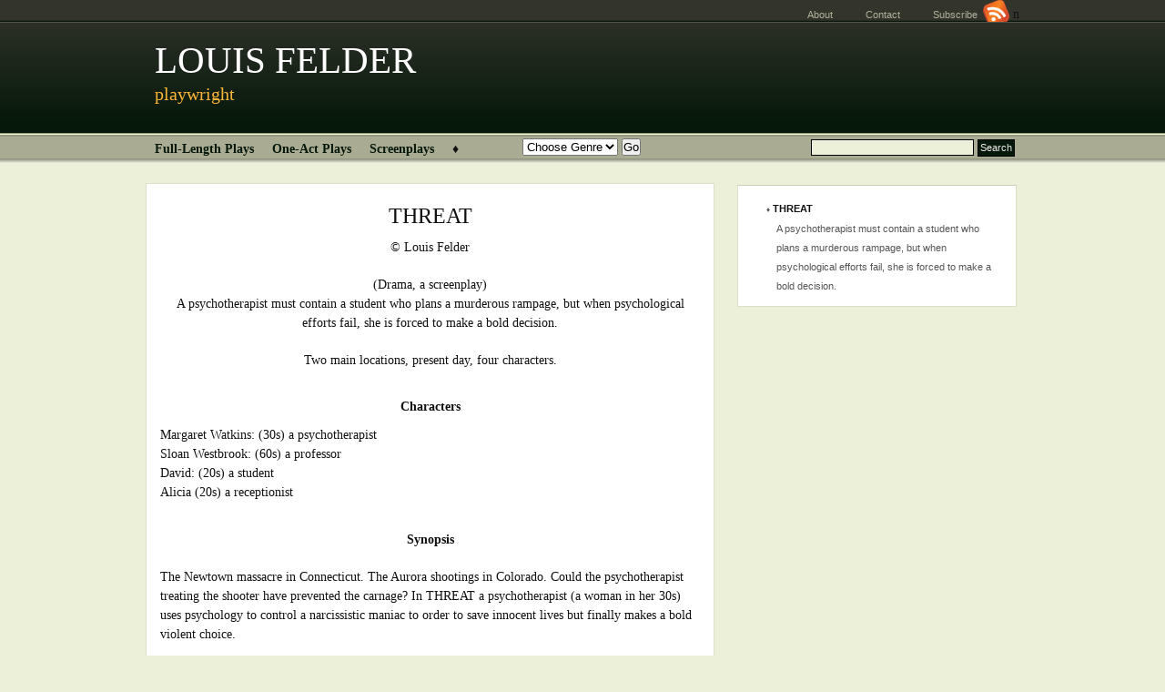

--- FILE ---
content_type: text/css
request_url: http://www.louisfelder.com/wp-content/themes/pressplay/style.css
body_size: 4115
content:
/*   
Theme Name: PressPlay
Theme URI: http://www.pressplaying.com/themes/pressplay
Description: A clean and elegant theme with rich colors for personal or professional websites.  Flexible theme options offer four different layouts plus lots of header and menu customizations.  Also comes with six widget areas, a simple tabbed jQuery sidebar, and mutiple custom page templates.  Valid, browser-safe XHTML 1.0 Strict.
Author: Michael Dance
Author URI: http://www.pressplaying.com
Tags: green, brown, tan, orange, two-columns, right-sidebar, left-sidebar, fixed-width, flexible-width, seasonal, sticky-post, translation-ready, custom-header, theme-options, threaded-comments
Version: 2.1
.
This theme is released under the GPL:
http://www.gnu.org/licenses/gpl.txt
.
*/

/* Basics ------------------------------------- */

body,div,input, p,
blockquote, pre,
ul, ol, li, dl, dt, dd,
table, th, td, form, fieldset,
h1,h2,h3,h4,h5,h6 { margin:0; padding:0; }
.divclear { clear:both; }
.alignright { float:right; }
.alignleft { float:left; }
.aligncenter { display:block; margin-left:auto; margin-right: auto; }

body {
font-family: Georgia, serif;
line-height:1.6em;
font-size:.85em;
color:#111111;
text-align:center;
background:url('images/header-bg.png') repeat-x;
background-color:#ecf0d9;
}

div#wrapper {
width:1000px;
margin:0 auto;
text-align:left;
height:100%;
}

/* Elements ----------------------------------- */

hr {
border:0;
height:1px;
background-color:#ccc;
margin:10px 0 20px;
}

a {
text-decoration:none;
color:#db5216;
}

p {
margin:10px 0 20px;
}

h1,h2,h3,h4,h5,h6 {
font-family:Georgia;
padding:10px 0;
font-weight:normal;
}

h1 { font-size:2em; }
h2 { font-size:1.8em; }
h3 { font-size:1.6em; }
h4 { font-size:1.4em; }
h5 { font-size:1.2em; font-weight:bold; }
h6 { font-size:1em; font-weight:bold; }

ol, ul, li {
list-style:none;
}

code, samp, kbd {
font:1em courier new;
}

pre {
border: 1px solid #c0c3ac;
font:1em courier new;
color:#233;
margin:10px 10px 20px 10px;
padding:10px;
background:#ecf0d9;
overflow:auto;
}

ins {
text-decoration:none;
border-bottom:1px dashed #111111;
}

acronym {
text-transform:uppercase;
}

abbr, acronym {
border-bottom:1px dotted #999;
}

address {
font-variant:small-caps;
font-style:normal;
}

table {
border-collapse:collapse;
margin:10px auto 20px auto;
background:#ecf0d9;
}

td {
border:1px solid #c0c3ac;
padding:1em;
}

th {
padding:10px;
border:1px solid #000;
background-color:#c0c3ac;
}

dl {
margin:10px 10px 20px 10px;
}

dt {
font-weight:bold;
}

dd {
margin:0 0 5px 20px;
}

blockquote {
background:url('images/blockquote.png') no-repeat;
margin:10px 20px 20px 20px;
padding-left:40px;
}

fieldset {
padding:15px;
margin:5px 5px 20px 5px;
border:1px solid #ccc;
}

legend {
padding:5px;
}

/* Menu (Page List) ---------------------------------- */

div#menu {
overflow:hidden;
height:27px;
width:1000px;
margin:0 auto;
text-align:left;
}

div#menu div {
float:right;
padding:3px 15px 3px 7px;
margin:0 5px;
overflow:visible;
}

div#menu div a {
color:#b0b29b;
font-family:Tahoma, Geneva, sans-serif;
text-decoration:none;
font-size:.8em;
}

div#menu div a:hover {
color:#feb638;
}

div#menu div img {
overflow:hidden;
border:0;
margin:-4px 4px -4px 0;
height:25px;
}

ul#page-list {
padding-left:15px;
width:865px;
overflow:hidden;
}

ul#page-list li {
float:left;
margin:0 5px;
padding:3px 7px 5px 7px;
font-size:.8em;
}

ul#page-list li li {
font-size:1em;
margin:0;
padding:3px 12px 5px 12px;
float:none;
}

ul#page-list li a {
margin:0;
padding:0;
display:block;
color:#eeeedf;
font-family:Tahoma, Geneva, sans-serif;
text-decoration:none;
}

ul#page-list li a:hover {
background-color:none;
color:#feb638;
}

ul#page-list ul {
display:none;
position:absolute;
margin:0px 0 0 -10px;
padding:0;
}

ul#page-list li li a {
color:#06180a;
}

ul#page-list li li:hover {
background-color:#cecfbb;
}

ul#page-list li li a:hover {
color:#06180a;
}

ul#page-list li:hover > ul {
display:block;
background-color:#8a8f77;
border:1px solid #acaf99;
border-top:0;
}

ul#page-list li li:hover > ul {
display:none; /* Stops grandchild pages from showing up */
}

/* Header ------------------------------------- */

div#header {
height:121px;
clear:both;
margin:-2px 0 -1px 0;
}

div#title-headers {
width:1000px;
margin:0 auto;
text-align:left;
}

div#title-container {
float:left;
}

h1#site-title {
padding-top:35px;
line-height:.5em;
}

h1#site-title a{
color:#fff;
font-size:1.5em;
margin:0 0 0 30px;
}

h1#site-title a:hover {
color:#db5216;
}

h4#site-blurb {
font-family:Georgia;
color:#feb638;
clear:both;
font-size:1.5em;
margin:0 0 0 30px;
font-weight:normal;
line-height:.5em;
}

/* Navigation (Category List) ------------------------------ */

div#navigation {
clear:both;
padding:0 20px;
}

ul#category-list {
/* 
width:720px;
 */
width: 410px;
display: inline-block;
height:30px;
overflow:hidden;
}

ul#category-list li {
float:left;
margin:3px;
padding:5px 7px 3px 7px;
font-family:Georgia, serif;
/*font-size:.9em;*/
font-size:1em; /* sfc */
font-weight: bold; /* sfc */

}

ul#category-list li a {
color:#06180a;
margin:0;
padding:0;
display:block;
}

ul#category-list li:hover {
background-color:#fff;
}

ul#category-list li a:hover {
background-color:none;
}

ul#category-list ul {
display:none;
position:absolute;
background-color:#a9ac92;
margin:0 0 0 -7px;
border:1px solid #878a70;
}

ul#category-list li li {
float:none;
margin:0;
padding:5px 12px 3px 12px;
font-size:1em;
}

ul#category-list li:hover > ul {
display:block;
}

ul#category-list li li:hover > ul {
display:none; /* Stops grandchild categories from showing up */
}
#navigation .pickGenre {
display: inline-block;
height: 30px;
line-height: 30px;
margin-top: 2px;
/* position: relative; */
vertical-align: top;
}

/* Search Box --------------------------------- */

div#right-navigation {
float:right;
}

form.searchform {
float:right;
margin:6px 5px 0 0;
padding:0;
}

div.searchinput {
text-align:center;
}

div.searchinput input.inputbox {
width:175px;
height:15px;
border:1px outset #000;
padding:1px 1px 0 1px;
background-color:#ecf0d9;
font:11px Tahoma, Geneva, sans-serif;
}

div.searchinput input.inputbox:focus {
border:1px inset #000;
}

div.searchinput input.searchsubmit {
height:19px;
border:1px outset #000;
background-color:#06180a;
color:#eee;
font:11px Tahoma, Geneva, sans-serif;
padding:0 .2em;
}

div.searchinput input.searchsubmit:active {
border:1px inset #000;
}

div.widget form.searchform {
margin:-15px 0 15px 0;
}

div#content form.searchform {
margin:1em 0;
}

/* Archive Page Banners ----------------------- */

div.archive-banner {
padding:7px;
margin:0 0 20px 0;
background-image:url('images/archive-banner-bg.png');
text-align:center;
color:#06180a;
}

div.archive-banner-bottom {
margin:-20px 0 20px;
background-image:url('images/archive-banner-bottom.png');
height:6px;
}

div.archive-banner p {
font-family:Tahoma, Geneva, sans-serif;
font-size:.8em;
margin:0;
}

div.archive-banner h2 {
font-size:2.5em;
padding:10px;
}

div#author-archive-banner {
text-align:left;
}

div#author-archive-banner img {
float:left;
padding-right:10px;
}

/* Posts -------------------------------------- */

div#content {
width:625px;
float:left;
padding:20px;
}

div.post-heading {
background-color:#f2f5de;
border-left:1px solid #c0c3ac;
border-right:1px solid #c0c3ac;
margin:0 3px;
padding:5px 10px;
}

h2.post-title {
line-height:.9em;
font-size:x-large;
padding:10px 0 5px 0;
}

h2.post-title a {
color:#000;
}

h2.post-title a:hover {
color:#db5216;
text-decoration:underline;
}

p.post-byline {
font-family:Tahoma,Geneva,sans-serif;
font-size:.8em;
padding:0 0 0 2px;
margin:0;
}

p.post-byline a {
text-decoration:none !important;
}

p.post-byline a:hover {
text-decoration:underline !important;
}

div.post {
margin-bottom:15px;
overflow:hidden;
}

div.top-post-body {
background-image:url('images/under-post-title-image.jpg');
height:3px;
width:625px;
}

div.post-body {
border:1px solid #c0c3ac;
margin-bottom:15px;
padding:15px;
background-color:#fff;
}

div.post-body a {
text-decoration:underline;
}

div.post-body a:hover {
text-decoration:none;
color:#fd7438;
}

div.continue-reading-link {
text-align:right;
padding-right:10px;
font-style:italic;
font-size:.8em;
}

div.continue-reading-link a {
text-decoration:none;
}

div.continue-reading-link a:hover {
text-decoration:underline;
}

div.post-body ul li {
list-style:disc;
}

div.post-body ol li {
list-style:decimal;
}

div.post-body ol li, div.post-body ul li {
margin-left:30px;
}

div.post-body ol, div.post-body ul {
margin:10px 0;
}

div.post-body form.searchform {
float:left;
}

/* Single Posts and Pages --------------------- */

h2#single-title {
background-color:#fff;
border:0;
padding:10px 0 3px 0;
}

h2.page-title {
border-bottom:2px solid #ecf0d9 !important;
}

p#single-byline {
border-bottom:2px solid #ecf0d9;
padding:0 0 10px 2px;
}

div#single-body {
border:1px solid #dbe0c8;
margin-bottom:0;
}

/* Sticky Posts ------------------------------- */

div.sticky div.post-body {
border:3px double #c0c3ac;
}

/* Images ------------------------------------- */

.wp-caption {
text-align:center;
padding-top:4px;
margin:10px;
}

.wp-caption img {
margin:0;
padding:0;
border:0 none;
}

.wp-caption p.wp-caption-text {
font-size:.8em;
font-style:italic;
line-height:1em;
padding:0 4px 5px;
margin:0;
}

div.post-body img {
border:0;
padding:0 10px 10px 10px;
}

div.post-body a.rsswidget img {
margin:0;
}

/* Galleries ---------------------------------- */

div.gallery {
clear:both;
}

div.gallery a {
border-bottom:0;
}

div.gallery a:hover {
border-bottom:0;
}

dl.gallery-item {
margin:10px 0;
overflow:hidden;
}

div.gallery img {
padding:2px;
}

div.gallery img:hover {
border:2px solid #9cb09c !important;
}

.gallery-caption {
font-size:.8em;
font-style:italic;
line-height:1.1em;
}

/* Attachment Pages --------------------------- */

div.attachment-container {
text-align:center;
font-size:.9em;
font-style:italic;
}

div.attachment-container img {
margin-top:10px;
}

div.attachment-container p {
margin:0;
}

div.attachment-container a {
border:0;
}

div.attachment-container a:hover {
border:0;
}

div.navigation img {
margin:0 0 10px 0;
padding:0;
}

span.gallery-cycling a {
text-decoration:none;
}

span.gallery-cycling a:hover {
border-top:1px solid #fd7438;
}

/* Post Meta ---------------------------------- */

div.post-meta {
font-family:Tahoma, Geneva, sans-serif;
}

div.post-meta a {
font-style:normal;
}

p#not-found {
text-align:left;
margin:0;
}

/* Post Top Meta ------------------------------ */

div.post-top-meta {
background-color:#283a2c;
background-image:url('images/top-meta-image.jpg');
height:23px;
color:#ddd;
margin:0;
padding:0 5px;
text-align:right;
font-size:.8em;
}

div.post-top-meta a {
color:#ddd;
}

div.post-top-meta a:hover {
color:#feb638;
}

span.categories-above-post {
float:left;
text-align:left;
}

/* Post Bottom Meta --------------------------- */

div.post-bottom-meta {
border-top:1px solid #dbe0c8;
border-bottom:1px solid #dbe0c8;
background-color:#ecf0d9;
clear:both;
margin:10px -16px;
padding:0 3px;
color:#566;
font-size:.8em;
}

div.inner-post-bottom-meta {
background-color:#f2f5de;
padding:10px;
border-left:1px solid #dbe0c8;
border-right:1px solid #dbe0c8;
}

div.post-bottom-meta a {
color:#db5216;
text-decoration:none;
}

div.post-bottom-meta a:hover {
text-decoration:underline;
color:#fd7438;
}

/* Comments ----------------------------------- */

div#respond h3 {
clear:both;
}

div.post-body ol.commentlist li {
list-style-type:none;
margin-left:0;
}

div.navigation {
margin:10px 0;
}

textarea#comment {
width:585px;
}

li.comment, li.pingback {
padding:10px;
margin:15px 0;
}

div.comment-meta {
float:right;
font-family:Tahoma, Geneva, sans-serif;
font-size:.8em;
}

li.pingback div.comment-meta {
margin:0;
}

div.post-body div.comment-author img {
margin:0;
padding:0;
}

div.comment-author {
float:left;
padding-bottom:10px;
}

div.comment-body p {
clear:both;
}

div.comment-meta a {
color:#455;
border-bottom:1px dotted #aaa;
text-decoration:none;
}

div.comment-author a {
font-weight:bold;
font-style:normal;
color:#233;
}

div.comment-body p a {
color:#233;
}

li.even {
background-color:#e1e5ce;
border:1px solid #d0d4bd;
}

li.odd {
background-color:#f2f6df;
border:1px solid #e1e5ce;
}

li.bypostauthor {
border:3px double #c0c3ac;
}

/* Next and Previous Links -------------------- */

div.pagination {
width:100%;
text-align:center;
}

div.pagination span.current {
padding:6px 7px;
margin:0 5px;
border:1px solid #888888;
background-color:#dae0c8;
}

div.pagination a {
color:#455;
background-color:#fff;
padding:6px 7px;
margin:0 5px;
border:1px solid #dae0c8;
}

div.pagination a:hover {
border:1px solid #888888;
}

div.pagination-link {
padding:10px;
}

div.older-posts {
text-align:left;
}

div.newer-posts {
text-align:right;
}

/* Sidebar ------------------------------------ */

div#sidebar {
width:330px;
float:right;
margin:0;
padding-top:10px;
font-family:Tahoma, Geneva, sans-serif;
}

/* Sidebar Widgets ---------------------------- */

div#sidebar-widget-area {
margin-top:10px;
}

div.widget {
width:305px;
margin:0;
margin:0 0 2.3em;
padding-bottom:1em;
color:#555;
font-size:.8em;
background-color:#fff;
border:1px solid #dbe0c8;
}

h3.widget-header {
background-color:#ecf0d9;
border-bottom:1px solid #cad0b8;
color:#444;
padding:0 0 2px 0;
margin:-1px -1px 15px -1px;
font-size:2em; /* sfcustom */
/*font-size:1.4em;*/
font-family:Georgia;
font-weight:normal;
font-variant:small-caps;
line-height:1.5em;
letter-spacing:.2em;
text-align:center;
}

h3.widget-header a {
border:0;
color:#111;
}

div.widget div, div.widget ul, div.widget p {
margin:0 1em;
}

div.widget ul ul, div.widget div ul {
margin:0;
}

div.widget div div {
margin:0;
}

div.widget a {
color:#111;
font-weight:bold;  /* sfcustom */
font-size:1em;  /* sfcustom */
}

div.widget a:hover {
color:#db5216;
text-decoration:underline;
}

div.widget li {
margin-left:20px;
list-style-type: none;
/*list-style-type:square;*/ /* sfcustom */
}

div.widget td a {
font-weight:bold;
}

div.widget form.searchform {
margin-bottom:15px;
float:none;
}

/* Tabbed Sidebar Widgets --------------------- */

ul.tabnav {
text-align:left;
border-bottom:1px solid #d0d4bd;
height:2em;
}

ul.tabnav li {
display: inline;
list-style: none;
padding:.5em 0;
margin:0 5px 0 0;
height:1em;
border:1px solid #d0d4bd;
border-bottom:0;
}

ul.tabnav li a {
text-decoration: none;
color: #777;
font-weight: bold;
padding:.5em;
outline:none;
font-family:Tahoma, Geneva, sans-serif;
font-size:1em;
}

ul.tabnav li a:hover, .tabnav li a:active, .tabnav li.ui-tabs-selected a {
background:#d0d4bd;
color: #000;
text-decoration: none;
}

div.tabdiv {
margin-top:2px;
padding:5px;
}

.ui-tabs-hide {
display: none;
}

/* Footer ------------------------------------- */

div#footer {
clear:both;
background-image:url('images/footer-bg.png');
color:#fff;
font-size:.8em;
border-top:2px groove #a9ac92;
padding-bottom:20px;
font-family:Tahoma, Geneva, sans-serif;
}

div#footer-container {
width:1000px;
margin:0 auto;
}

div#footer a {
color:#feb638;
text-decoration:none;
}

div#footer a:hover {
color:#feb638;
text-decoration:underline;
}

/* Footer Widgets ----------------------------- */

h3.footer-widget-header {
font-weight:normal;
font-size:1.5em;
font-family:Georgia;
}

ul.footer-widget {
float:left;
text-align:left;
width:25%;
padding:10px 20px;
margin:0 20px;
}

ul.footer-widget table {
float:left;
color:#233;
}

div#footer td a {
color:#233;
font-weight:bold;
}

div#footer td a:hover {
color:#db5216;
}

ul.footer-widget caption {
color:#fff;
}

ul.footer-widget form.searchform {
float:none;
}

ul.footer-widget form.searchform label {
display:none;
}

div#footer a.rsswidget {
color:#feb638;
}

/* Footer Fine Print -------------------------- */

div#footer-credits {
clear:both;
padding:15px;
text-align:left;
}

div.footer-right {
float:right;
}

--- FILE ---
content_type: text/plain
request_url: https://www.google-analytics.com/j/collect?v=1&_v=j102&a=1658905354&t=pageview&_s=1&dl=http%3A%2F%2Fwww.louisfelder.com%2Fthreat-2%2F238&ul=en-us%40posix&dt=THREAT%20%7C%20LOUIS%20FELDER&sr=1280x720&vp=1280x720&_u=IEBAAAABAAAAACAAI~&jid=437739957&gjid=1874355758&cid=1304339615.1769040674&tid=UA-41506401-1&_gid=708573178.1769040674&_r=1&_slc=1&z=1089304638
body_size: -286
content:
2,cG-VPJJE7CCF8